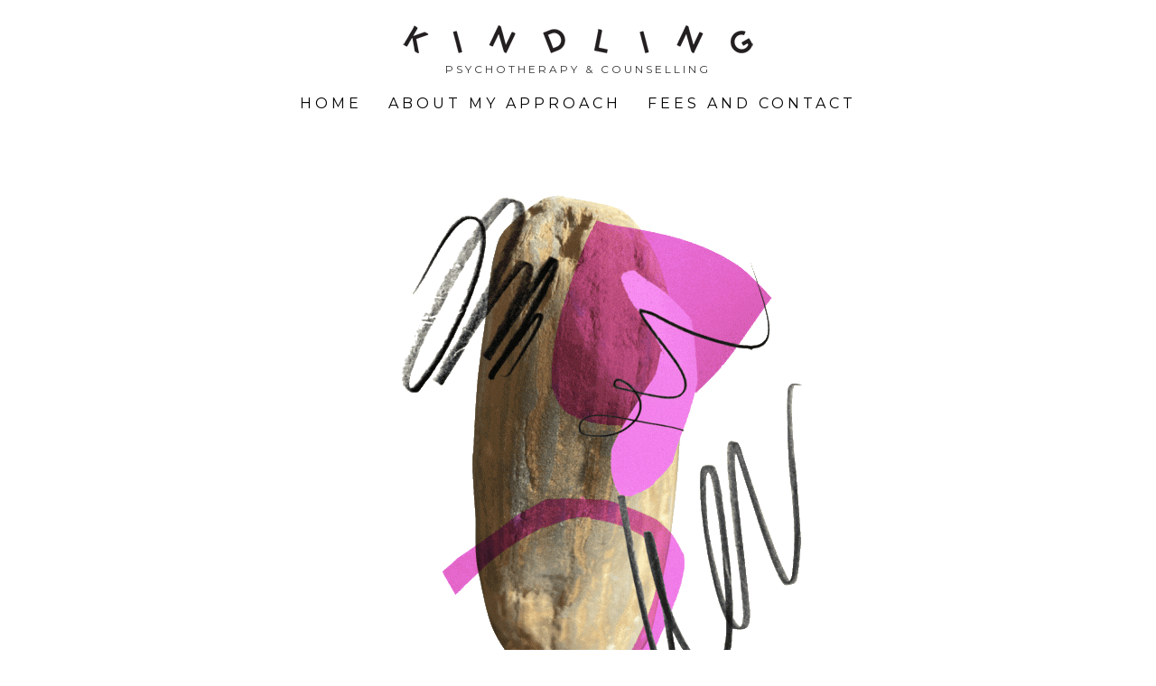

--- FILE ---
content_type: text/html; charset=UTF-8
request_url: http://www.kindlingtherapy.com/
body_size: 8543
content:
<!DOCTYPE html>
<html lang="en-GB">
<head>
<meta charset="UTF-8" />
<meta name='viewport' content='width=device-width, initial-scale=1.0' />
<meta http-equiv='X-UA-Compatible' content='IE=edge' />
<link rel="profile" href="https://gmpg.org/xfn/11" />
<title>KINDLING &#8211; Gemma Latimer | Psychotherapy and Counselling</title>
<meta name='robots' content='max-image-preview:large' />
<link rel='dns-prefetch' href='//fonts.googleapis.com' />
<link href='https://fonts.gstatic.com' crossorigin rel='preconnect' />
<link rel="alternate" type="application/rss+xml" title="KINDLING &raquo; Feed" href="http://www.kindlingtherapy.com/feed/" />
<link rel="alternate" type="application/rss+xml" title="KINDLING &raquo; Comments Feed" href="http://www.kindlingtherapy.com/comments/feed/" />
<link rel="alternate" title="oEmbed (JSON)" type="application/json+oembed" href="http://www.kindlingtherapy.com/wp-json/oembed/1.0/embed?url=http%3A%2F%2Fwww.kindlingtherapy.com%2F" />
<link rel="alternate" title="oEmbed (XML)" type="text/xml+oembed" href="http://www.kindlingtherapy.com/wp-json/oembed/1.0/embed?url=http%3A%2F%2Fwww.kindlingtherapy.com%2F&#038;format=xml" />
<link rel="preload" href="http://www.kindlingtherapy.com/wp-content/plugins/bb-plugin/fonts/fontawesome/5.15.4/webfonts/fa-solid-900.woff2" as="font" type="font/woff2" crossorigin="anonymous">
<style id='wp-img-auto-sizes-contain-inline-css'>
img:is([sizes=auto i],[sizes^="auto," i]){contain-intrinsic-size:3000px 1500px}
/*# sourceURL=wp-img-auto-sizes-contain-inline-css */
</style>
<style id='wp-emoji-styles-inline-css'>

	img.wp-smiley, img.emoji {
		display: inline !important;
		border: none !important;
		box-shadow: none !important;
		height: 1em !important;
		width: 1em !important;
		margin: 0 0.07em !important;
		vertical-align: -0.1em !important;
		background: none !important;
		padding: 0 !important;
	}
/*# sourceURL=wp-emoji-styles-inline-css */
</style>
<style id='wp-block-library-inline-css'>
:root{--wp-block-synced-color:#7a00df;--wp-block-synced-color--rgb:122,0,223;--wp-bound-block-color:var(--wp-block-synced-color);--wp-editor-canvas-background:#ddd;--wp-admin-theme-color:#007cba;--wp-admin-theme-color--rgb:0,124,186;--wp-admin-theme-color-darker-10:#006ba1;--wp-admin-theme-color-darker-10--rgb:0,107,160.5;--wp-admin-theme-color-darker-20:#005a87;--wp-admin-theme-color-darker-20--rgb:0,90,135;--wp-admin-border-width-focus:2px}@media (min-resolution:192dpi){:root{--wp-admin-border-width-focus:1.5px}}.wp-element-button{cursor:pointer}:root .has-very-light-gray-background-color{background-color:#eee}:root .has-very-dark-gray-background-color{background-color:#313131}:root .has-very-light-gray-color{color:#eee}:root .has-very-dark-gray-color{color:#313131}:root .has-vivid-green-cyan-to-vivid-cyan-blue-gradient-background{background:linear-gradient(135deg,#00d084,#0693e3)}:root .has-purple-crush-gradient-background{background:linear-gradient(135deg,#34e2e4,#4721fb 50%,#ab1dfe)}:root .has-hazy-dawn-gradient-background{background:linear-gradient(135deg,#faaca8,#dad0ec)}:root .has-subdued-olive-gradient-background{background:linear-gradient(135deg,#fafae1,#67a671)}:root .has-atomic-cream-gradient-background{background:linear-gradient(135deg,#fdd79a,#004a59)}:root .has-nightshade-gradient-background{background:linear-gradient(135deg,#330968,#31cdcf)}:root .has-midnight-gradient-background{background:linear-gradient(135deg,#020381,#2874fc)}:root{--wp--preset--font-size--normal:16px;--wp--preset--font-size--huge:42px}.has-regular-font-size{font-size:1em}.has-larger-font-size{font-size:2.625em}.has-normal-font-size{font-size:var(--wp--preset--font-size--normal)}.has-huge-font-size{font-size:var(--wp--preset--font-size--huge)}.has-text-align-center{text-align:center}.has-text-align-left{text-align:left}.has-text-align-right{text-align:right}.has-fit-text{white-space:nowrap!important}#end-resizable-editor-section{display:none}.aligncenter{clear:both}.items-justified-left{justify-content:flex-start}.items-justified-center{justify-content:center}.items-justified-right{justify-content:flex-end}.items-justified-space-between{justify-content:space-between}.screen-reader-text{border:0;clip-path:inset(50%);height:1px;margin:-1px;overflow:hidden;padding:0;position:absolute;width:1px;word-wrap:normal!important}.screen-reader-text:focus{background-color:#ddd;clip-path:none;color:#444;display:block;font-size:1em;height:auto;left:5px;line-height:normal;padding:15px 23px 14px;text-decoration:none;top:5px;width:auto;z-index:100000}html :where(.has-border-color){border-style:solid}html :where([style*=border-top-color]){border-top-style:solid}html :where([style*=border-right-color]){border-right-style:solid}html :where([style*=border-bottom-color]){border-bottom-style:solid}html :where([style*=border-left-color]){border-left-style:solid}html :where([style*=border-width]){border-style:solid}html :where([style*=border-top-width]){border-top-style:solid}html :where([style*=border-right-width]){border-right-style:solid}html :where([style*=border-bottom-width]){border-bottom-style:solid}html :where([style*=border-left-width]){border-left-style:solid}html :where(img[class*=wp-image-]){height:auto;max-width:100%}:where(figure){margin:0 0 1em}html :where(.is-position-sticky){--wp-admin--admin-bar--position-offset:var(--wp-admin--admin-bar--height,0px)}@media screen and (max-width:600px){html :where(.is-position-sticky){--wp-admin--admin-bar--position-offset:0px}}

/*# sourceURL=wp-block-library-inline-css */
</style><style id='global-styles-inline-css'>
:root{--wp--preset--aspect-ratio--square: 1;--wp--preset--aspect-ratio--4-3: 4/3;--wp--preset--aspect-ratio--3-4: 3/4;--wp--preset--aspect-ratio--3-2: 3/2;--wp--preset--aspect-ratio--2-3: 2/3;--wp--preset--aspect-ratio--16-9: 16/9;--wp--preset--aspect-ratio--9-16: 9/16;--wp--preset--color--black: #000000;--wp--preset--color--cyan-bluish-gray: #abb8c3;--wp--preset--color--white: #ffffff;--wp--preset--color--pale-pink: #f78da7;--wp--preset--color--vivid-red: #cf2e2e;--wp--preset--color--luminous-vivid-orange: #ff6900;--wp--preset--color--luminous-vivid-amber: #fcb900;--wp--preset--color--light-green-cyan: #7bdcb5;--wp--preset--color--vivid-green-cyan: #00d084;--wp--preset--color--pale-cyan-blue: #8ed1fc;--wp--preset--color--vivid-cyan-blue: #0693e3;--wp--preset--color--vivid-purple: #9b51e0;--wp--preset--color--fl-heading-text: #333333;--wp--preset--color--fl-body-bg: #ffffff;--wp--preset--color--fl-body-text: #333333;--wp--preset--color--fl-accent: #000000;--wp--preset--color--fl-accent-hover: #888888;--wp--preset--color--fl-topbar-bg: #ffffff;--wp--preset--color--fl-topbar-text: #000000;--wp--preset--color--fl-topbar-link: #428bca;--wp--preset--color--fl-topbar-hover: #428bca;--wp--preset--color--fl-header-bg: #ffffff;--wp--preset--color--fl-header-text: #000000;--wp--preset--color--fl-header-link: #428bca;--wp--preset--color--fl-header-hover: #428bca;--wp--preset--color--fl-nav-bg: #ffffff;--wp--preset--color--fl-nav-link: #428bca;--wp--preset--color--fl-nav-hover: #428bca;--wp--preset--color--fl-content-bg: #ffffff;--wp--preset--color--fl-footer-widgets-bg: #ffffff;--wp--preset--color--fl-footer-widgets-text: #000000;--wp--preset--color--fl-footer-widgets-link: #428bca;--wp--preset--color--fl-footer-widgets-hover: #428bca;--wp--preset--color--fl-footer-bg: #ffffff;--wp--preset--color--fl-footer-text: #000000;--wp--preset--color--fl-footer-link: #428bca;--wp--preset--color--fl-footer-hover: #428bca;--wp--preset--gradient--vivid-cyan-blue-to-vivid-purple: linear-gradient(135deg,rgb(6,147,227) 0%,rgb(155,81,224) 100%);--wp--preset--gradient--light-green-cyan-to-vivid-green-cyan: linear-gradient(135deg,rgb(122,220,180) 0%,rgb(0,208,130) 100%);--wp--preset--gradient--luminous-vivid-amber-to-luminous-vivid-orange: linear-gradient(135deg,rgb(252,185,0) 0%,rgb(255,105,0) 100%);--wp--preset--gradient--luminous-vivid-orange-to-vivid-red: linear-gradient(135deg,rgb(255,105,0) 0%,rgb(207,46,46) 100%);--wp--preset--gradient--very-light-gray-to-cyan-bluish-gray: linear-gradient(135deg,rgb(238,238,238) 0%,rgb(169,184,195) 100%);--wp--preset--gradient--cool-to-warm-spectrum: linear-gradient(135deg,rgb(74,234,220) 0%,rgb(151,120,209) 20%,rgb(207,42,186) 40%,rgb(238,44,130) 60%,rgb(251,105,98) 80%,rgb(254,248,76) 100%);--wp--preset--gradient--blush-light-purple: linear-gradient(135deg,rgb(255,206,236) 0%,rgb(152,150,240) 100%);--wp--preset--gradient--blush-bordeaux: linear-gradient(135deg,rgb(254,205,165) 0%,rgb(254,45,45) 50%,rgb(107,0,62) 100%);--wp--preset--gradient--luminous-dusk: linear-gradient(135deg,rgb(255,203,112) 0%,rgb(199,81,192) 50%,rgb(65,88,208) 100%);--wp--preset--gradient--pale-ocean: linear-gradient(135deg,rgb(255,245,203) 0%,rgb(182,227,212) 50%,rgb(51,167,181) 100%);--wp--preset--gradient--electric-grass: linear-gradient(135deg,rgb(202,248,128) 0%,rgb(113,206,126) 100%);--wp--preset--gradient--midnight: linear-gradient(135deg,rgb(2,3,129) 0%,rgb(40,116,252) 100%);--wp--preset--font-size--small: 13px;--wp--preset--font-size--medium: 20px;--wp--preset--font-size--large: 36px;--wp--preset--font-size--x-large: 42px;--wp--preset--spacing--20: 0.44rem;--wp--preset--spacing--30: 0.67rem;--wp--preset--spacing--40: 1rem;--wp--preset--spacing--50: 1.5rem;--wp--preset--spacing--60: 2.25rem;--wp--preset--spacing--70: 3.38rem;--wp--preset--spacing--80: 5.06rem;--wp--preset--shadow--natural: 6px 6px 9px rgba(0, 0, 0, 0.2);--wp--preset--shadow--deep: 12px 12px 50px rgba(0, 0, 0, 0.4);--wp--preset--shadow--sharp: 6px 6px 0px rgba(0, 0, 0, 0.2);--wp--preset--shadow--outlined: 6px 6px 0px -3px rgb(255, 255, 255), 6px 6px rgb(0, 0, 0);--wp--preset--shadow--crisp: 6px 6px 0px rgb(0, 0, 0);}:where(.is-layout-flex){gap: 0.5em;}:where(.is-layout-grid){gap: 0.5em;}body .is-layout-flex{display: flex;}.is-layout-flex{flex-wrap: wrap;align-items: center;}.is-layout-flex > :is(*, div){margin: 0;}body .is-layout-grid{display: grid;}.is-layout-grid > :is(*, div){margin: 0;}:where(.wp-block-columns.is-layout-flex){gap: 2em;}:where(.wp-block-columns.is-layout-grid){gap: 2em;}:where(.wp-block-post-template.is-layout-flex){gap: 1.25em;}:where(.wp-block-post-template.is-layout-grid){gap: 1.25em;}.has-black-color{color: var(--wp--preset--color--black) !important;}.has-cyan-bluish-gray-color{color: var(--wp--preset--color--cyan-bluish-gray) !important;}.has-white-color{color: var(--wp--preset--color--white) !important;}.has-pale-pink-color{color: var(--wp--preset--color--pale-pink) !important;}.has-vivid-red-color{color: var(--wp--preset--color--vivid-red) !important;}.has-luminous-vivid-orange-color{color: var(--wp--preset--color--luminous-vivid-orange) !important;}.has-luminous-vivid-amber-color{color: var(--wp--preset--color--luminous-vivid-amber) !important;}.has-light-green-cyan-color{color: var(--wp--preset--color--light-green-cyan) !important;}.has-vivid-green-cyan-color{color: var(--wp--preset--color--vivid-green-cyan) !important;}.has-pale-cyan-blue-color{color: var(--wp--preset--color--pale-cyan-blue) !important;}.has-vivid-cyan-blue-color{color: var(--wp--preset--color--vivid-cyan-blue) !important;}.has-vivid-purple-color{color: var(--wp--preset--color--vivid-purple) !important;}.has-black-background-color{background-color: var(--wp--preset--color--black) !important;}.has-cyan-bluish-gray-background-color{background-color: var(--wp--preset--color--cyan-bluish-gray) !important;}.has-white-background-color{background-color: var(--wp--preset--color--white) !important;}.has-pale-pink-background-color{background-color: var(--wp--preset--color--pale-pink) !important;}.has-vivid-red-background-color{background-color: var(--wp--preset--color--vivid-red) !important;}.has-luminous-vivid-orange-background-color{background-color: var(--wp--preset--color--luminous-vivid-orange) !important;}.has-luminous-vivid-amber-background-color{background-color: var(--wp--preset--color--luminous-vivid-amber) !important;}.has-light-green-cyan-background-color{background-color: var(--wp--preset--color--light-green-cyan) !important;}.has-vivid-green-cyan-background-color{background-color: var(--wp--preset--color--vivid-green-cyan) !important;}.has-pale-cyan-blue-background-color{background-color: var(--wp--preset--color--pale-cyan-blue) !important;}.has-vivid-cyan-blue-background-color{background-color: var(--wp--preset--color--vivid-cyan-blue) !important;}.has-vivid-purple-background-color{background-color: var(--wp--preset--color--vivid-purple) !important;}.has-black-border-color{border-color: var(--wp--preset--color--black) !important;}.has-cyan-bluish-gray-border-color{border-color: var(--wp--preset--color--cyan-bluish-gray) !important;}.has-white-border-color{border-color: var(--wp--preset--color--white) !important;}.has-pale-pink-border-color{border-color: var(--wp--preset--color--pale-pink) !important;}.has-vivid-red-border-color{border-color: var(--wp--preset--color--vivid-red) !important;}.has-luminous-vivid-orange-border-color{border-color: var(--wp--preset--color--luminous-vivid-orange) !important;}.has-luminous-vivid-amber-border-color{border-color: var(--wp--preset--color--luminous-vivid-amber) !important;}.has-light-green-cyan-border-color{border-color: var(--wp--preset--color--light-green-cyan) !important;}.has-vivid-green-cyan-border-color{border-color: var(--wp--preset--color--vivid-green-cyan) !important;}.has-pale-cyan-blue-border-color{border-color: var(--wp--preset--color--pale-cyan-blue) !important;}.has-vivid-cyan-blue-border-color{border-color: var(--wp--preset--color--vivid-cyan-blue) !important;}.has-vivid-purple-border-color{border-color: var(--wp--preset--color--vivid-purple) !important;}.has-vivid-cyan-blue-to-vivid-purple-gradient-background{background: var(--wp--preset--gradient--vivid-cyan-blue-to-vivid-purple) !important;}.has-light-green-cyan-to-vivid-green-cyan-gradient-background{background: var(--wp--preset--gradient--light-green-cyan-to-vivid-green-cyan) !important;}.has-luminous-vivid-amber-to-luminous-vivid-orange-gradient-background{background: var(--wp--preset--gradient--luminous-vivid-amber-to-luminous-vivid-orange) !important;}.has-luminous-vivid-orange-to-vivid-red-gradient-background{background: var(--wp--preset--gradient--luminous-vivid-orange-to-vivid-red) !important;}.has-very-light-gray-to-cyan-bluish-gray-gradient-background{background: var(--wp--preset--gradient--very-light-gray-to-cyan-bluish-gray) !important;}.has-cool-to-warm-spectrum-gradient-background{background: var(--wp--preset--gradient--cool-to-warm-spectrum) !important;}.has-blush-light-purple-gradient-background{background: var(--wp--preset--gradient--blush-light-purple) !important;}.has-blush-bordeaux-gradient-background{background: var(--wp--preset--gradient--blush-bordeaux) !important;}.has-luminous-dusk-gradient-background{background: var(--wp--preset--gradient--luminous-dusk) !important;}.has-pale-ocean-gradient-background{background: var(--wp--preset--gradient--pale-ocean) !important;}.has-electric-grass-gradient-background{background: var(--wp--preset--gradient--electric-grass) !important;}.has-midnight-gradient-background{background: var(--wp--preset--gradient--midnight) !important;}.has-small-font-size{font-size: var(--wp--preset--font-size--small) !important;}.has-medium-font-size{font-size: var(--wp--preset--font-size--medium) !important;}.has-large-font-size{font-size: var(--wp--preset--font-size--large) !important;}.has-x-large-font-size{font-size: var(--wp--preset--font-size--x-large) !important;}
/*# sourceURL=global-styles-inline-css */
</style>

<style id='classic-theme-styles-inline-css'>
/*! This file is auto-generated */
.wp-block-button__link{color:#fff;background-color:#32373c;border-radius:9999px;box-shadow:none;text-decoration:none;padding:calc(.667em + 2px) calc(1.333em + 2px);font-size:1.125em}.wp-block-file__button{background:#32373c;color:#fff;text-decoration:none}
/*# sourceURL=/wp-includes/css/classic-themes.min.css */
</style>
<link rel='stylesheet' id='fl-builder-layout-260-css' href='http://www.kindlingtherapy.com/wp-content/uploads/bb-plugin/cache/260-layout.css?ver=093f0a7450cec6f03127d2b1c3a8e760' media='all' />
<link rel='stylesheet' id='wpa-css-css' href='http://www.kindlingtherapy.com/wp-content/plugins/honeypot/includes/css/wpa.css?ver=2.3.04' media='all' />
<link rel='stylesheet' id='font-awesome-5-css' href='http://www.kindlingtherapy.com/wp-content/plugins/bb-plugin/fonts/fontawesome/5.15.4/css/all.min.css?ver=2.10.0.1' media='all' />
<link rel='stylesheet' id='font-awesome-css' href='http://www.kindlingtherapy.com/wp-content/plugins/bb-plugin/fonts/fontawesome/5.15.4/css/v4-shims.min.css?ver=2.10.0.1' media='all' />
<link rel='stylesheet' id='fl-builder-layout-bundle-fe0e253f6aac9755172b4b3f80416469-css' href='http://www.kindlingtherapy.com/wp-content/uploads/bb-plugin/cache/fe0e253f6aac9755172b4b3f80416469-layout-bundle.css?ver=2.10.0.1-1.5.2' media='all' />
<link rel='stylesheet' id='jquery-magnificpopup-css' href='http://www.kindlingtherapy.com/wp-content/plugins/bb-plugin/css/jquery.magnificpopup.min.css?ver=2.10.0.1' media='all' />
<link rel='stylesheet' id='bootstrap-css' href='http://www.kindlingtherapy.com/wp-content/themes/bb-theme/css/bootstrap.min.css?ver=1.7.19' media='all' />
<link rel='stylesheet' id='fl-automator-skin-css' href='http://www.kindlingtherapy.com/wp-content/uploads/bb-theme/skin-693ea2710e882.css?ver=1.7.19' media='all' />
<link rel='stylesheet' id='pp-animate-css' href='http://www.kindlingtherapy.com/wp-content/plugins/bbpowerpack/assets/css/animate.min.css?ver=3.5.1' media='all' />
<link rel='stylesheet' id='fl-builder-google-fonts-a7d57bfa3a3d37054fd2f91975fa595c-css' href='//fonts.googleapis.com/css?family=Montserrat%3A300%2C400%2C700%7CVenti+CF%3A100&#038;ver=6.9' media='all' />
<script src="http://www.kindlingtherapy.com/wp-includes/js/jquery/jquery.min.js?ver=3.7.1" id="jquery-core-js"></script>
<script src="http://www.kindlingtherapy.com/wp-includes/js/jquery/jquery-migrate.min.js?ver=3.4.1" id="jquery-migrate-js"></script>
<link rel="https://api.w.org/" href="http://www.kindlingtherapy.com/wp-json/" /><link rel="alternate" title="JSON" type="application/json" href="http://www.kindlingtherapy.com/wp-json/wp/v2/pages/260" /><link rel="EditURI" type="application/rsd+xml" title="RSD" href="http://www.kindlingtherapy.com/xmlrpc.php?rsd" />
<link rel="canonical" href="http://www.kindlingtherapy.com/" />
<link rel='shortlink' href='http://www.kindlingtherapy.com/' />
		<script>
			var bb_powerpack = {
				version: '2.40.8',
				getAjaxUrl: function() { return atob( 'aHR0cDovL3d3dy5raW5kbGluZ3RoZXJhcHkuY29tL3dwLWFkbWluL2FkbWluLWFqYXgucGhw' ); },
				callback: function() {},
				mapMarkerData: {},
				post_id: '260',
				search_term: '',
				current_page: 'http://www.kindlingtherapy.com/',
				conditionals: {
					is_front_page: true,
					is_home: false,
					is_archive: false,
					current_post_type: '',
					is_tax: false,
										is_author: false,
					current_author: false,
					is_search: false,
									}
			};
		</script>
		<style>.recentcomments a{display:inline !important;padding:0 !important;margin:0 !important;}</style><link rel="icon" href="http://www.kindlingtherapy.com/wp-content/uploads/2019/03/favicon.png" sizes="32x32" />
<link rel="icon" href="http://www.kindlingtherapy.com/wp-content/uploads/2019/03/favicon.png" sizes="192x192" />
<link rel="apple-touch-icon" href="http://www.kindlingtherapy.com/wp-content/uploads/2019/03/favicon.png" />
<meta name="msapplication-TileImage" content="http://www.kindlingtherapy.com/wp-content/uploads/2019/03/favicon.png" />
		<style id="wp-custom-css">
			.pgraph-home {text-align:justify; line-height:2.6em; letter-spacing:1px;}

.pgraph-logo {text-align:center; letter-spacing:3px; font-size:12px;}
.pgraph-logo-mob {text-align:center; letter-spacing:3px; font-size:14px;}

.pgraph {text-align:justify; line-height:2.0em; letter-spacing:1px;}


.tmenu {letter-spacing:4px;}
		</style>
		</head>
<body class="home wp-singular page-template-default page page-id-260 wp-theme-bb-theme fl-builder fl-builder-2-10-0-1 fl-themer-1-5-2 fl-theme-1-7-19 fl-no-js fl-theme-builder-header fl-theme-builder-header-header fl-theme-builder-footer fl-theme-builder-footer-footer fl-framework-bootstrap fl-preset-default fl-full-width fl-search-active" itemscope="itemscope" itemtype="https://schema.org/WebPage">
<a aria-label="Skip to content" class="fl-screen-reader-text" href="#fl-main-content">Skip to content</a><div class="fl-page">
	<header class="fl-builder-content fl-builder-content-17 fl-builder-global-templates-locked" data-post-id="17" data-type="header" data-sticky="0" data-sticky-on="" data-sticky-breakpoint="medium" data-shrink="0" data-overlay="0" data-overlay-bg="transparent" data-shrink-image-height="50px" role="banner" itemscope="itemscope" itemtype="http://schema.org/WPHeader"><div class="fl-row fl-row-fixed-width fl-row-bg-none fl-node-5c79573ae9a24 fl-row-default-height fl-row-align-center fl-visible-desktop fl-visible-large" data-node="5c79573ae9a24">
	<div class="fl-row-content-wrap">
		
<div class="uabb-row-separator uabb-top-row-separator" >
</div>				<div class="fl-row-content fl-row-fixed-width fl-node-content">
		
<div class="fl-col-group fl-node-5c79573aea7e6 fl-col-group-equal-height fl-col-group-align-center" data-node="5c79573aea7e6">
			<div class="fl-col fl-node-5c79573aea85b fl-col-bg-color" data-node="5c79573aea85b">
	<div class="fl-col-content fl-node-content"><div class="fl-module fl-module-photo fl-node-5c79573d6e1af" data-node="5c79573d6e1af">
	<div class="fl-module-content fl-node-content">
		<div role="figure" class="fl-photo fl-photo-align-center" itemscope itemtype="https://schema.org/ImageObject">
	<div class="fl-photo-content fl-photo-img-png">
				<a href="http://www.kindlingtherapy.com/" target="_self" itemprop="url">
				<img loading="lazy" decoding="async" class="fl-photo-img wp-image-99 size-full" src="http://www.kindlingtherapy.com/wp-content/uploads/2019/03/logo-2.png" alt="Kindling - Psychotherapeutic counsellor" height="47" width="400" title="logo"  data-no-lazy="1" itemprop="image" srcset="http://www.kindlingtherapy.com/wp-content/uploads/2019/03/logo-2.png 400w, http://www.kindlingtherapy.com/wp-content/uploads/2019/03/logo-2-300x35.png 300w" sizes="auto, (max-width: 400px) 100vw, 400px" />
				</a>
					</div>
	</div>
	</div>
</div>
<div class="fl-module fl-module-rich-text fl-node-5cc33e8b22754 pgraph-logo" data-node="5cc33e8b22754">
	<div class="fl-module-content fl-node-content">
		<div class="fl-rich-text">
	<p>PSYCHOTHERAPY &amp; COUNSELLING</p>
</div>
	</div>
</div>
</div>
</div>
	</div>

<div class="fl-col-group fl-node-5cb786356595d" data-node="5cb786356595d">
			<div class="fl-col fl-node-5cb7863565a67 fl-col-bg-color" data-node="5cb7863565a67">
	<div class="fl-col-content fl-node-content"><div class="fl-module fl-module-menu fl-node-5c7957d0c888a tmenu" data-node="5c7957d0c888a">
	<div class="fl-module-content fl-node-content">
		<div class="fl-menu fl-menu-responsive-toggle-medium-mobile">
	<button class="fl-menu-mobile-toggle hamburger fl-content-ui-button" aria-haspopup="menu" aria-label="Menu"><span class="fl-menu-icon svg-container"><svg version="1.1" class="hamburger-menu" xmlns="http://www.w3.org/2000/svg" xmlns:xlink="http://www.w3.org/1999/xlink" viewBox="0 0 512 512">
<rect class="fl-hamburger-menu-top" width="512" height="102"/>
<rect class="fl-hamburger-menu-middle" y="205" width="512" height="102"/>
<rect class="fl-hamburger-menu-bottom" y="410" width="512" height="102"/>
</svg>
</span></button>	<div class="fl-clear"></div>
	<nav role="navigation" aria-label="Menu" itemscope="itemscope" itemtype="https://schema.org/SiteNavigationElement"><ul id="menu-main" class="menu fl-menu-horizontal fl-toggle-none"><li id="menu-item-162" class="menu-item menu-item-type-post_type menu-item-object-page"><a role="menuitem" href="http://www.kindlingtherapy.com/home/">Home</a></li><li id="menu-item-161" class="menu-item menu-item-type-post_type menu-item-object-page"><a role="menuitem" href="http://www.kindlingtherapy.com/about-my-approach/">About my approach</a></li><li id="menu-item-160" class="menu-item menu-item-type-post_type menu-item-object-page"><a role="menuitem" href="http://www.kindlingtherapy.com/fees-and-contact/">Fees and Contact</a></li></ul></nav></div>
	</div>
</div>
</div>
</div>
	</div>
		</div>
	</div>
</div>
<div class="fl-row fl-row-fixed-width fl-row-bg-none fl-node-5c7958dd7f8f6 fl-row-default-height fl-row-align-center fl-visible-medium fl-visible-mobile" data-node="5c7958dd7f8f6">
	<div class="fl-row-content-wrap">
		
<div class="uabb-row-separator uabb-top-row-separator" >
</div>				<div class="fl-row-content fl-row-fixed-width fl-node-content">
		
<div class="fl-col-group fl-node-5c7958dd7fa06 fl-col-group-equal-height fl-col-group-align-center" data-node="5c7958dd7fa06">
			<div class="fl-col fl-node-5c7958dd7fa3f fl-col-bg-color" data-node="5c7958dd7fa3f">
	<div class="fl-col-content fl-node-content"><div class="fl-module fl-module-menu fl-node-5c7958dd7fae2" data-node="5c7958dd7fae2">
	<div class="fl-module-content fl-node-content">
		<div class="fl-menu fl-menu-responsive-toggle-always">
	<button class="fl-menu-mobile-toggle hamburger fl-content-ui-button" aria-haspopup="menu" aria-label="Menu"><span class="fl-menu-icon svg-container"><svg version="1.1" class="hamburger-menu" xmlns="http://www.w3.org/2000/svg" xmlns:xlink="http://www.w3.org/1999/xlink" viewBox="0 0 512 512">
<rect class="fl-hamburger-menu-top" width="512" height="102"/>
<rect class="fl-hamburger-menu-middle" y="205" width="512" height="102"/>
<rect class="fl-hamburger-menu-bottom" y="410" width="512" height="102"/>
</svg>
</span></button>	<div class="fl-clear"></div>
	<nav role="navigation" aria-label="Menu" itemscope="itemscope" itemtype="https://schema.org/SiteNavigationElement"><ul id="menu-main-1" class="menu fl-menu-horizontal fl-toggle-none"><li id="menu-item-162" class="menu-item menu-item-type-post_type menu-item-object-page"><a role="menuitem" href="http://www.kindlingtherapy.com/home/">Home</a></li><li id="menu-item-161" class="menu-item menu-item-type-post_type menu-item-object-page"><a role="menuitem" href="http://www.kindlingtherapy.com/about-my-approach/">About my approach</a></li><li id="menu-item-160" class="menu-item menu-item-type-post_type menu-item-object-page"><a role="menuitem" href="http://www.kindlingtherapy.com/fees-and-contact/">Fees and Contact</a></li></ul></nav></div>
	</div>
</div>
<div class="fl-module fl-module-photo fl-node-5cc33ec982ce4" data-node="5cc33ec982ce4">
	<div class="fl-module-content fl-node-content">
		<div role="figure" class="fl-photo fl-photo-align-center" itemscope itemtype="https://schema.org/ImageObject">
	<div class="fl-photo-content fl-photo-img-png">
				<a href="http://www.kindlingtherapy.com/" target="_self" itemprop="url">
				<img loading="lazy" decoding="async" class="fl-photo-img wp-image-99 size-full" src="http://www.kindlingtherapy.com/wp-content/uploads/2019/03/logo-2.png" alt="Kindling - Psychotherapeutic counsellor" height="47" width="400" title="logo"  data-no-lazy="1" itemprop="image" srcset="http://www.kindlingtherapy.com/wp-content/uploads/2019/03/logo-2.png 400w, http://www.kindlingtherapy.com/wp-content/uploads/2019/03/logo-2-300x35.png 300w" sizes="auto, (max-width: 400px) 100vw, 400px" />
				</a>
					</div>
	</div>
	</div>
</div>
<div class="fl-module fl-module-rich-text fl-node-5cc33ed074041 pgraph-logo-mob" data-node="5cc33ed074041">
	<div class="fl-module-content fl-node-content">
		<div class="fl-rich-text">
	<p>PSYCHOTHERAPY &amp; COUNSELLING</p>
</div>
	</div>
</div>
</div>
</div>
	</div>
		</div>
	</div>
</div>
</header><div id="uabb-js-breakpoint" class="uabb-js-breakpoint" style="display: none;"></div>	<div id="fl-main-content" class="fl-page-content" itemprop="mainContentOfPage" role="main">

		
<div class="fl-content-full container">
	<div class="row">
		<div class="fl-content col-md-12">
			<article class="fl-post post-260 page type-page status-publish has-post-thumbnail hentry" id="fl-post-260" itemscope="itemscope" itemtype="https://schema.org/CreativeWork">

			<div class="fl-post-content clearfix" itemprop="text">
		<div class="fl-builder-content fl-builder-content-260 fl-builder-content-primary fl-builder-global-templates-locked" data-post-id="260"><div class="fl-row fl-row-fixed-width fl-row-bg-none fl-node-dsum0o65yaq7 fl-row-default-height fl-row-align-center" data-node="dsum0o65yaq7">
	<div class="fl-row-content-wrap">
		
<div class="uabb-row-separator uabb-top-row-separator" >
</div>				<div class="fl-row-content fl-row-fixed-width fl-node-content">
		
<div class="fl-col-group fl-node-kpou8adzb307" data-node="kpou8adzb307">
			<div class="fl-col fl-node-dwsmruhgni07 fl-col-bg-color" data-node="dwsmruhgni07">
	<div class="fl-col-content fl-node-content"><div class="fl-module fl-module-photo fl-node-xfrgon9dhbqy" data-node="xfrgon9dhbqy">
	<div class="fl-module-content fl-node-content">
		<div role="figure" class="fl-photo fl-photo-align-center" itemscope itemtype="https://schema.org/ImageObject">
	<div class="fl-photo-content fl-photo-img-gif">
				<img fetchpriority="high" decoding="async" class="fl-photo-img wp-image-266 size-full" src="http://www.kindlingtherapy.com/wp-content/uploads/2025/09/KindlingTherapy.gif" alt="KindlingTherapy" height="640" width="640" title="KindlingTherapy"  itemprop="image" />
					</div>
	</div>
	</div>
</div>
</div>
</div>
	</div>
		</div>
	</div>
</div>
</div><div id="uabb-js-breakpoint" class="uabb-js-breakpoint" style="display: none;"></div>	</div><!-- .fl-post-content -->
	
</article>

<!-- .fl-post -->
		</div>
	</div>
</div>


	</div><!-- .fl-page-content -->
	<footer class="fl-builder-content fl-builder-content-33 fl-builder-global-templates-locked" data-post-id="33" data-type="footer" itemscope="itemscope" itemtype="http://schema.org/WPFooter"><div class="fl-row fl-row-fixed-width fl-row-bg-none fl-node-5c79580d88292 fl-row-default-height fl-row-align-center" data-node="5c79580d88292">
	<div class="fl-row-content-wrap">
		
<div class="uabb-row-separator uabb-top-row-separator" >
</div>				<div class="fl-row-content fl-row-fixed-width fl-node-content">
		
<div class="fl-col-group fl-node-5c79580d897d7" data-node="5c79580d897d7">
			<div class="fl-col fl-node-5c79580d89849 fl-col-bg-color fl-col-has-cols" data-node="5c79580d89849">
	<div class="fl-col-content fl-node-content"><div class="fl-module fl-module-separator fl-node-5c79580d87fbf" data-node="5c79580d87fbf">
	<div class="fl-module-content fl-node-content">
		<div class="fl-separator"></div>
	</div>
</div>

<div class="fl-col-group fl-node-5c795821c172c fl-col-group-nested" data-node="5c795821c172c">
			<div class="fl-col fl-node-5c795821c1811 fl-col-bg-color" data-node="5c795821c1811">
	<div class="fl-col-content fl-node-content"><div class="fl-module fl-module-rich-text fl-node-5c795825caa04 fl-visible-desktop fl-visible-large fl-visible-medium" data-node="5c795825caa04">
	<div class="fl-module-content fl-node-content">
		<div class="fl-rich-text">
	<p style="text-align: center;">© Gemma Latimer (2019–). All rights reserved. Website by <a href="https://www.appleboxdesigns.co.uk/" target="_blank" rel="noopener"><span style="text-decoration: underline;">Applebox Designs</span></a>.</p>
</div>
	</div>
</div>
</div>
</div>
	</div>
</div>
</div>
	</div>
		</div>
	</div>
</div>
</footer><div id="uabb-js-breakpoint" class="uabb-js-breakpoint" style="display: none;"></div>	</div><!-- .fl-page -->
<script type="speculationrules">
{"prefetch":[{"source":"document","where":{"and":[{"href_matches":"/*"},{"not":{"href_matches":["/wp-*.php","/wp-admin/*","/wp-content/uploads/*","/wp-content/*","/wp-content/plugins/*","/wp-content/themes/bb-theme/*","/*\\?(.+)"]}},{"not":{"selector_matches":"a[rel~=\"nofollow\"]"}},{"not":{"selector_matches":".no-prefetch, .no-prefetch a"}}]},"eagerness":"conservative"}]}
</script>
<script src="http://www.kindlingtherapy.com/wp-content/uploads/bb-plugin/cache/260-layout.js?ver=d25722c2a607fa1471e0110c64134606" id="fl-builder-layout-260-js"></script>
<script src="http://www.kindlingtherapy.com/wp-content/plugins/honeypot/includes/js/wpa.js?ver=2.3.04" id="wpascript-js"></script>
<script id="wpascript-js-after">
wpa_field_info = {"wpa_field_name":"dwgzxl4020","wpa_field_value":745724,"wpa_add_test":"no"}
//# sourceURL=wpascript-js-after
</script>
<script src="http://www.kindlingtherapy.com/wp-content/plugins/bb-plugin/js/libs/jquery.imagesloaded.min.js?ver=2.10.0.1" id="imagesloaded-js"></script>
<script src="http://www.kindlingtherapy.com/wp-content/plugins/bb-plugin/js/libs/jquery.ba-throttle-debounce.min.js?ver=2.10.0.1" id="jquery-throttle-js"></script>
<script src="http://www.kindlingtherapy.com/wp-content/uploads/bb-plugin/cache/d172e96eb8001870f63beea9423378ef-layout-bundle.js?ver=2.10.0.1-1.5.2" id="fl-builder-layout-bundle-d172e96eb8001870f63beea9423378ef-js"></script>
<script src="http://www.kindlingtherapy.com/wp-content/plugins/bb-plugin/js/libs/jquery.magnificpopup.min.js?ver=2.10.0.1" id="jquery-magnificpopup-js"></script>
<script src="http://www.kindlingtherapy.com/wp-content/themes/bb-theme/js/bootstrap.min.js?ver=1.7.19" id="bootstrap-js"></script>
<script id="fl-automator-js-extra">
var themeopts = {"medium_breakpoint":"992","mobile_breakpoint":"768","lightbox":"enabled","scrollTopPosition":"800"};
//# sourceURL=fl-automator-js-extra
</script>
<script src="http://www.kindlingtherapy.com/wp-content/themes/bb-theme/js/theme.min.js?ver=1.7.19" id="fl-automator-js"></script>
<script id="wp-emoji-settings" type="application/json">
{"baseUrl":"https://s.w.org/images/core/emoji/17.0.2/72x72/","ext":".png","svgUrl":"https://s.w.org/images/core/emoji/17.0.2/svg/","svgExt":".svg","source":{"concatemoji":"http://www.kindlingtherapy.com/wp-includes/js/wp-emoji-release.min.js?ver=6.9"}}
</script>
<script type="module">
/*! This file is auto-generated */
const a=JSON.parse(document.getElementById("wp-emoji-settings").textContent),o=(window._wpemojiSettings=a,"wpEmojiSettingsSupports"),s=["flag","emoji"];function i(e){try{var t={supportTests:e,timestamp:(new Date).valueOf()};sessionStorage.setItem(o,JSON.stringify(t))}catch(e){}}function c(e,t,n){e.clearRect(0,0,e.canvas.width,e.canvas.height),e.fillText(t,0,0);t=new Uint32Array(e.getImageData(0,0,e.canvas.width,e.canvas.height).data);e.clearRect(0,0,e.canvas.width,e.canvas.height),e.fillText(n,0,0);const a=new Uint32Array(e.getImageData(0,0,e.canvas.width,e.canvas.height).data);return t.every((e,t)=>e===a[t])}function p(e,t){e.clearRect(0,0,e.canvas.width,e.canvas.height),e.fillText(t,0,0);var n=e.getImageData(16,16,1,1);for(let e=0;e<n.data.length;e++)if(0!==n.data[e])return!1;return!0}function u(e,t,n,a){switch(t){case"flag":return n(e,"\ud83c\udff3\ufe0f\u200d\u26a7\ufe0f","\ud83c\udff3\ufe0f\u200b\u26a7\ufe0f")?!1:!n(e,"\ud83c\udde8\ud83c\uddf6","\ud83c\udde8\u200b\ud83c\uddf6")&&!n(e,"\ud83c\udff4\udb40\udc67\udb40\udc62\udb40\udc65\udb40\udc6e\udb40\udc67\udb40\udc7f","\ud83c\udff4\u200b\udb40\udc67\u200b\udb40\udc62\u200b\udb40\udc65\u200b\udb40\udc6e\u200b\udb40\udc67\u200b\udb40\udc7f");case"emoji":return!a(e,"\ud83e\u1fac8")}return!1}function f(e,t,n,a){let r;const o=(r="undefined"!=typeof WorkerGlobalScope&&self instanceof WorkerGlobalScope?new OffscreenCanvas(300,150):document.createElement("canvas")).getContext("2d",{willReadFrequently:!0}),s=(o.textBaseline="top",o.font="600 32px Arial",{});return e.forEach(e=>{s[e]=t(o,e,n,a)}),s}function r(e){var t=document.createElement("script");t.src=e,t.defer=!0,document.head.appendChild(t)}a.supports={everything:!0,everythingExceptFlag:!0},new Promise(t=>{let n=function(){try{var e=JSON.parse(sessionStorage.getItem(o));if("object"==typeof e&&"number"==typeof e.timestamp&&(new Date).valueOf()<e.timestamp+604800&&"object"==typeof e.supportTests)return e.supportTests}catch(e){}return null}();if(!n){if("undefined"!=typeof Worker&&"undefined"!=typeof OffscreenCanvas&&"undefined"!=typeof URL&&URL.createObjectURL&&"undefined"!=typeof Blob)try{var e="postMessage("+f.toString()+"("+[JSON.stringify(s),u.toString(),c.toString(),p.toString()].join(",")+"));",a=new Blob([e],{type:"text/javascript"});const r=new Worker(URL.createObjectURL(a),{name:"wpTestEmojiSupports"});return void(r.onmessage=e=>{i(n=e.data),r.terminate(),t(n)})}catch(e){}i(n=f(s,u,c,p))}t(n)}).then(e=>{for(const n in e)a.supports[n]=e[n],a.supports.everything=a.supports.everything&&a.supports[n],"flag"!==n&&(a.supports.everythingExceptFlag=a.supports.everythingExceptFlag&&a.supports[n]);var t;a.supports.everythingExceptFlag=a.supports.everythingExceptFlag&&!a.supports.flag,a.supports.everything||((t=a.source||{}).concatemoji?r(t.concatemoji):t.wpemoji&&t.twemoji&&(r(t.twemoji),r(t.wpemoji)))});
//# sourceURL=http://www.kindlingtherapy.com/wp-includes/js/wp-emoji-loader.min.js
</script>
</body>
</html>
